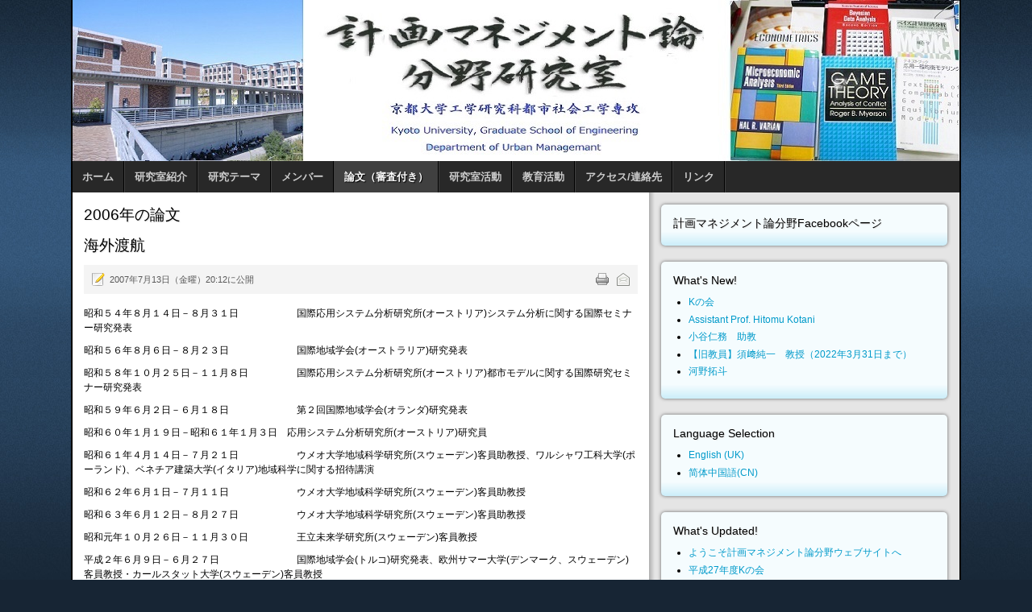

--- FILE ---
content_type: text/html; charset=utf-8
request_url: http://psa2.kuciv.kyoto-u.ac.jp/lab/ja/paper/2006/109-2010-04-23-09-05-54/175-2010-03-24-03-08-16.html
body_size: 50517
content:
<!DOCTYPE html PUBLIC "-//W3C//DTD XHTML 1.0 Transitional//EN" "http://www.w3.org/TR/xhtml1/DTD/xhtml1-transitional.dtd">
<!-- jsn_epic_pro 4.5.2 -->
<html xmlns="http://www.w3.org/1999/xhtml" xml:lang="ja-jp" lang="ja-jp" dir="ltr">
<head>
    <base href="http://psa2.kuciv.kyoto-u.ac.jp/lab/ja/paper/2006/109-2010-04-23-09-05-54/175-2010-03-24-03-08-16.html" />
  <meta http-equiv="content-type" content="text/html; charset=utf-8" />
  <meta name="keywords" content="Kyoto University, Infrastructure economics, management, monitoring, civil engineering, Kakuya Matsushima, Junichi Susaki" />
  <meta name="author" content="小林 潔司 (Kiyoshi Kobayashi)" />
  <meta name="description" content="Laboratory of Planning and Management Systems" />
  <title>Laboratory of Planning and Management Systems - 海外渡航</title>
  <link href="/lab/templates/jsn_epic_pro/favicon.ico" rel="shortcut icon" type="image/vnd.microsoft.icon" />
  <link href="http://psa2.kuciv.kyoto-u.ac.jp/lab/ja/component/search/?Itemid=242&amp;catid=109&amp;id=175&amp;format=opensearch" rel="search" title="検索 Laboratory of Planning and Management Systems" type="application/opensearchdescription+xml" />
  <link rel="stylesheet" href="/lab/plugins/system/jcemediabox/css/jcemediabox.css?1d12bb5a40100bbd1841bfc0e498ce7b" type="text/css" />
  <link rel="stylesheet" href="/lab/plugins/system/jcemediabox/themes/standard/css/style.css?50fba48f56052a048c5cf30829163e4d" type="text/css" />
  <link rel="stylesheet" href="/lab/templates/system/css/system.css" type="text/css" />
  <link rel="stylesheet" href="/lab/templates/system/css/general.css" type="text/css" />
  <link rel="stylesheet" href="/lab/templates/jsn_epic_pro/css/template.css" type="text/css" />
  <link rel="stylesheet" href="/lab/templates/jsn_epic_pro/css/template_blue.css" type="text/css" />
  <link rel="stylesheet" href="/lab/templates/jsn_epic_pro/css/jsn_mobile.css" type="text/css" />
  <link rel="stylesheet" href="/lab/templates/jsn_epic_pro/css/jsn_css3.css" type="text/css" />
  <link rel="stylesheet" href="/lab/media/mod_languages/css/template.css" type="text/css" />
  <script src="/lab/media/system/js/mootools-core.js" type="text/javascript"></script>
  <script src="/lab/media/system/js/core.js" type="text/javascript"></script>
  <script src="/lab/media/system/js/caption.js" type="text/javascript"></script>
  <script src="/lab/plugins/system/jcemediabox/js/jcemediabox.js?0c56fee23edfcb9fbdfe257623c5280e" type="text/javascript"></script>
  <script src="/lab/media/system/js/mootools-more.js" type="text/javascript"></script>
  <script src="/lab/templates/jsn_epic_pro/js/jsn_noconflict.js" type="text/javascript"></script>
  <script src="/lab/templates/jsn_epic_pro/js/jsn_utils.js" type="text/javascript"></script>
  <script src="/lab/templates/jsn_epic_pro/js/jsn_template.js" type="text/javascript"></script>
  <script type="text/javascript">
window.addEvent('load', function() {
				new JCaption('img.caption');
			});JCEMediaBox.init({popup:{width:"",height:"",legacy:0,lightbox:0,shadowbox:0,resize:1,icons:1,overlay:1,overlayopacity:0.8,overlaycolor:"#000000",fadespeed:500,scalespeed:500,hideobjects:0,scrolling:"fixed",close:2,labels:{'close':'Close','next':'Next','previous':'Previous','cancel':'Cancel','numbers':'{$current} of {$total}'},cookie_expiry:"",google_viewer:0},tooltip:{className:"tooltip",opacity:0.8,speed:150,position:"br",offsets:{x: 16, y: 16}},base:"/lab/",imgpath:"plugins/system/jcemediabox/img",theme:"standard",themecustom:"",themepath:"plugins/system/jcemediabox/themes",mediafallback:0,mediaselector:"audio,video"});
		var templateParams					= {};
		templateParams.templatePrefix		= "jsn_epic_pro-";
		templateParams.templatePath			= "/lab/templates/jsn_epic_pro";
		templateParams.enableRTL			= false;
		templateParams.enableGotopLink		= true;
		templateParams.enableMobile			= true;
		templateParams.enableMobileMenuSticky	= true;

		JSNTemplate.initTemplate(templateParams);
function keepAlive() {	var myAjax = new Request({method: "get", url: "index.php"}).send();} window.addEvent("domready", function(){ keepAlive.periodical(240000); });
  </script>

  <meta name="viewport" content="width=device-width, initial-scale=1.0, maximum-scale=1.0, user-scalable=no" /><style type="text/css">
	#jsn-page {
		width: 1100px;
	}
		
	#jsn-pos-promo-left {
		float: left;
		width: 23%;
		left: -100%;
	}
	#jsn-pos-promo {
		width: 100%;
		left: 0;
	}
	#jsn-pos-promo-right {
		float: right;
		width: 35%;
	}
	
	#jsn-pos-promo-left {
		left: auto;
		display: auto;
	}
		
	#jsn-content_inner2 {
		left: 65%;
	}
	#jsn-content_inner3 {
		right: 65%;
	}
		
	#jsn-leftsidecontent {
		float: left;
		width: 23%;
		left: -65%;
	}
	#jsn-maincontent {
		float: left;
		width: 65%;
		left: 0;
	}
	#jsn-rightsidecontent {
		float: right;
		width: 35%;
	}
	
	#jsn-pos-innerleft {
		float: left;
		width: 28%;
		left: -100%;
	}
	#jsn-centercol {
		float: left;
		width: 100%;
		left: 0;
	}
	#jsn-pos-innerright {
		float: right;
		width: 40%;
	}
	
		body.jsn-textstyle-business {
			font-family: Arial, Helvetica, sans-serif;
		}
		
		body.jsn-textstyle-business h1,
		body.jsn-textstyle-business h2,
		body.jsn-textstyle-business h3,
		body.jsn-textstyle-business h4,
		body.jsn-textstyle-business h5,
		body.jsn-textstyle-business h6,
		body.jsn-textstyle-business #jsn-menu a,
		body.jsn-textstyle-business #jsn-menu span,
		body.jsn-textstyle-business #jsn-gotoplink,
		body.jsn-textstyle-business .componentheading,
		body.jsn-textstyle-business .contentheading {
				font-family: Verdana, Geneva, Arial, Helvetica, sans-serif;
			}
		
		body.jsn-textstyle-business.jsn-textsize-medium {
			font-size: 75%;
		}
	
		div.jsn-modulecontainer ul.menu-mainmenu ul,
		div.jsn-modulecontainer ul.menu-mainmenu ul li {
			width: 200px;
		}
		div.jsn-modulecontainer ul.menu-mainmenu ul ul {
			margin-left: 199px;
		}
		#jsn-pos-toolbar div.jsn-modulecontainer ul.menu-mainmenu ul ul {
			margin-right: 199px;
					margin-left : auto
		}
		
		div.jsn-modulecontainer ul.menu-sidemenu ul,
		div.jsn-modulecontainer ul.menu-sidemenu ul li {
			width: 200px;
		}
		div.jsn-modulecontainer ul.menu-sidemenu li ul {
			right: -200px;
		}
		body.jsn-direction-rtl div.jsn-modulecontainer ul.menu-sidemenu li ul {
			left: -200px;
			right: auto;
		}
		div.jsn-modulecontainer ul.menu-sidemenu ul ul {
			margin-left: 199px;
		}
		</style>  <!-- html5.js for IE less than 9 -->
  <!--[if lt IE 9]>
    <script src="http://html5shim.googlecode.com/svn/trunk/html5.js"></script>
  <![endif]-->

  <!-- css3-mediaqueries.js for IE less than 9 -->
  <!--[if lt IE 9]>
    <script src="http://css3-mediaqueries-js.googlecode.com/svn/trunk/css3-mediaqueries.js"></script>
  <![endif]-->
</head>
<body id="jsn-master" class="jsn-textstyle-business jsn-textsize-medium jsn-color-blue jsn-direction-ltr jsn-css3 jsn-mobile jsn-joomla-25">
  <a name="top" id="top"></a>
  <div id="jsn-page">
      <div id="jsn-header">
      <div id="jsn-logo">
      <h1 class="jsn-topheading">Laboratory of Planning and Management Systems - </h1><a href="/lab/index.php" title=""><img src="/lab/images/stories/top_new.jpg" alt="" id="jsn-logo-desktop" /></a>      </div>
      <div id="jsn-headerright">
            </div>
      <div class="clearbreak"></div>
    </div>
    <div id="jsn-body">
          <div id="jsn-menu">
              <div id="jsn-pos-mainmenu">
          <div class=" jsn-modulecontainer"><div class="jsn-modulecontainer_inner"><div class="jsn-modulecontent"><span class="jsn-menu-toggle">メニュー</span>
<ul class="menu-mainmenu ">
<li  class="first"><a  href="/lab/ja/" >
	<span>
		ホーム	</span>
</a></li><li  class="parent"><a  href="/lab/ja/introduction.html" >
	<span>
		研究室紹介	</span>
</a><span class="jsn-menu-toggle"></span><ul><li  class="first"><a  href="/lab/ja/introduction/newcomer.html" >
	<span>
		研究室概要	</span>
</a></li><li ><a  href="/lab/ja/introduction/doctor.html" >
	<span>
		博士論文	</span>
</a></li><li ><a  href="/lab/ja/introduction/graduationthesis.html" >
	<span>
		卒業論文・修士論文	</span>
</a></li><li ><a  href="/lab/ja/introduction/publishment.html" >
	<span>
		出版・印刷物	</span>
</a></li><li ><a  href="/lab/ja/introduction/interaction.html" >
	<span>
		海外交流実績	</span>
</a></li><li  class="last"><a  href="/lab/ja/introduction/job.html" >
	<span>
		最近の就職動向	</span>
</a></li></ul></li><li  class="parent"><a  href="/lab/ja/thesis.html" >
	<span>
		研究テーマ	</span>
</a><span class="jsn-menu-toggle"></span><ul><li  class="first"><a  href="/lab/ja/thesis/asset.html" >
	<span>
		アセットマネジメント	</span>
</a></li><li ><a  href="/lab/ja/thesis/disaster.html" >
	<span>
		災害リスクマネジメント	</span>
</a></li><li ><a  href="/lab/ja/thesis/risk.html" >
	<span>
		計量リスク評価	</span>
</a></li><li ><a  href="/lab/ja/thesis/coordination.html" >
	<span>
		コーディネーション論	</span>
</a></li><li ><a  href="/lab/ja/thesis/governance.html" >
	<span>
		プロジェクトガバナンス	</span>
</a></li><li ><a  href="/lab/ja/thesis/globa.html" >
	<span>
		グローバル化都市経済	</span>
</a></li><li ><a  href="/lab/ja/thesis/consensus.html" >
	<span>
		市民参加と合意形成	</span>
</a></li><li ><a  href="/lab/ja/thesis/approach.html" >
	<span>
		起業的政策アプローチ	</span>
</a></li><li ><a  href="/lab/ja/thesis/management.html" >
	<span>
		プロジェクトマネジメント	</span>
</a></li><li  class="last"><a  href="/lab/ja/thesis/evaluation.html" >
	<span>
		プロジェクト評価	</span>
</a></li></ul></li><li  class="parent"><a  href="/lab/ja/members.html" >
	<span>
		メンバー	</span>
</a><span class="jsn-menu-toggle"></span><ul><li  class="first"><a  href="/lab/ja/members/staff.html" >
	<span>
		スタッフ	</span>
</a></li><li ><a  href="/lab/ja/members/students.html" >
	<span>
		学生	</span>
</a></li><li  class="last"><a  href="/lab/ja/members/graduates.html" >
	<span>
		卒業生	</span>
</a></li></ul></li><li  class="active parent"><a  href="/lab/ja/paper.html" >
	<span>
		論文（審査付き）	</span>
</a><span class="jsn-menu-toggle"></span><ul><li  class="first"><a  href="/lab/ja/paper/2018ronbun.html" >
	<span>
		2018年の論文	</span>
</a></li><li ><a  href="/lab/ja/paper/2017ronbun.html" >
	<span>
		2017年の論文	</span>
</a></li><li ><a  href="/lab/ja/paper/2016.html" >
	<span>
		2016年の論文	</span>
</a></li><li ><a  href="/lab/ja/paper/2015ronbun.html" >
	<span>
		2015年の論文	</span>
</a></li><li ><a  href="/lab/ja/paper/2014ronbun.html" >
	<span>
		2014年の論文	</span>
</a></li><li ><a  href="/lab/ja/paper/2013.html" >
	<span>
		2013年の論文	</span>
</a></li><li ><a  href="/lab/ja/paper/2012.html" >
	<span>
		2012年の論文	</span>
</a></li><li ><a  href="/lab/ja/paper/2011.html" >
	<span>
		2011年の論文	</span>
</a></li><li ><a  href="/lab/ja/paper/2010.html" >
	<span>
		2010年の論文	</span>
</a></li><li ><a  href="/lab/ja/paper/2009.html" >
	<span>
		2009年の論文	</span>
</a></li><li ><a  href="/lab/ja/paper/2008.html" >
	<span>
		2008年の論文	</span>
</a></li><li ><a  href="/lab/ja/paper/2007.html" >
	<span>
		2007年の論文	</span>
</a></li><li  class="current active"><a class="current" href="/lab/ja/paper/2006.html" >
	<span>
		2006年の論文	</span>
</a></li><li ><a  href="/lab/ja/paper/2005.html" >
	<span>
		2005年の論文	</span>
</a></li><li ><a  href="/lab/ja/paper/2004.html" >
	<span>
		2004年の論文	</span>
</a></li><li ><a  href="/lab/ja/paper/2003.html" >
	<span>
		2003年の論文	</span>
</a></li><li ><a  href="/lab/ja/paper/2002.html" >
	<span>
		2002年の論文	</span>
</a></li><li ><a  href="/lab/ja/paper/2001.html" >
	<span>
		2001年の論文	</span>
</a></li><li  class="last"><a  href="/lab/ja/paper/2000.html" >
	<span>
		2000年以前の論文	</span>
</a></li></ul></li><li  class="parent"><a  href="/lab/ja/activity.html" >
	<span>
		研究室活動	</span>
</a><span class="jsn-menu-toggle"></span><ul><li  class="first"><a  href="/lab/ja/activity/kenmane.html" >
	<span>
		建設マネジメント勉強会	</span>
</a></li><li ><a  href="/lab/ja/activity/marg.html" >
	<span>
		MARG	</span>
</a></li><li ><a  href="/lab/ja/activity/project.html" >
	<span>
		プロジェクト一覧	</span>
</a></li><li ><a  href="/lab/ja/activity/award.html" >
	<span>
		研究室関連の受賞	</span>
</a></li><li ><a  href="/lab/ja/activity/satelliteoffice.html" >
	<span>
		サテライトオフィス	</span>
</a></li><li  class="parent last"><a  href="/lab/ja/activity/past.html" >
	<span>
		過去の活動	</span>
</a><ul><li  class="first"><a  href="/lab/ja/activity/past/report.html" >
	<span>
		国際会議開催報告	</span>
</a></li><li ><a  href="/lab/ja/activity/past/intern.html" >
	<span>
		インターンシップ	</span>
</a></li><li ><a  href="/lab/ja/activity/past/event.html" >
	<span>
		研究室主催の行事	</span>
</a></li><li ><a  href="/lab/ja/activity/past/2011-07-21-05-48-31.html" >
	<span>
		海外サマースクール	</span>
</a></li><li  class="last"><a  href="/lab/ja/activity/past/speciallecture.html" >
	<span>
		特別講演会等	</span>
</a></li></ul></li></ul></li><li  class="parent"><a  href="/lab/ja/education.html" >
	<span>
		教育活動	</span>
</a><span class="jsn-menu-toggle"></span><ul><li  class="first"><a  href="/lab/ja/education/materials.html" >
	<span>
		講義資料	</span>
</a></li><li  class="last"><a  href="/lab/ja/education/lecture.html" >
	<span>
		学外向け講義	</span>
</a></li></ul></li><li ><a  href="/lab/ja/inquiry.html" >
	<span>
		アクセス/連絡先	</span>
</a></li><li  class="last"><a  href="/lab/ja/link2020.html" >
	<span>
		リンク	</span>
</a></li></ul><div class="clearbreak"></div></div></div></div>
        </div>
                    <span id="jsn-desktopswitch">
          <a href="/lab/ja/paper/2006/109-2010-04-23-09-05-54/175-2010-03-24-03-08-16.html?jsn_setmobile=no"></a>
        </span>
        <span id="jsn-mobileswitch">
          <a href="/lab/ja/paper/2006/109-2010-04-23-09-05-54/175-2010-03-24-03-08-16.html?jsn_setmobile=yes"></a>
        </span>
              <div id="jsn-pos-toolbar">
          <div class="_menu jsn-modulecontainer"><div class="jsn-modulecontainer_inner"><div class="jsn-modulecontent"><div class="clearbreak"></div></div></div></div>
        </div>
                  <div class="clearbreak"></div>
      </div>
          <div id="jsn-content" class="jsn-hasright ">
        <div id="jsn-content_inner"><div id="jsn-content_inner1"><div id="jsn-content_inner2"><div id="jsn-content_inner3"><div id="jsn-content_inner4"><div id="jsn-content_inner5"><div id="jsn-content_inner6"><div id="jsn-content_inner7">
          <div id="jsn-maincontent">
            <div id="jsn-centercol">
              <div id="jsn-centercol_inner">
                    <div id="jsn-mainbody-content" class=" jsn-hasmainbody">
                      <div id="jsn-mainbody">
                    
<div id="system-message-container">
</div>
                    <div class="com-content ">
	<div class="article">
					<h2 class="componentheading">
			2006年の論文			</h2>
				
			
		
					<h2 class="contentheading">
							海外渡航						</h2>
				
		
				<div class="jsn-article-toolbar">
							<ul class="jsn-article-tools">
															<li class="jsn-article-print-button">
						<a href="/lab/ja/paper/2006.html?id=175:2010-03-24-03-08-16&amp;tmpl=component&amp;print=1&amp;layout=default&amp;page=" class="jsn-article-print-button" title="印刷" onclick="window.open(this.href,'win2','status=no,toolbar=no,scrollbars=yes,titlebar=no,menubar=no,resizable=yes,width=640,height=480,directories=no,location=no'); return false;" rel="nofollow">&nbsp;</a>						</li>
																<li class="jsn-article-email-button">
						<a href="/lab/ja/component/mailto/?tmpl=component&amp;template=jsn_epic_pro&amp;link=d3ab6c1a53fc2eed5f7631991f17cf049fe30fee" class="jsn-article-email-button" title="メール" onclick="window.open(this.href,'win2','width=400,height=350,menubar=yes,resizable=yes'); return false;">&nbsp;</a>						</li>
									
									
							
				</ul>
				
		
						<div class="jsn-article-info">
					
													<p class="publishdate">
					2007年7月13日（金曜）20:12に公開					</p>
							
							</div>
			
			<div class="clearbreak"></div>
		</div>
				
				
		<div class="jsn-article-content">
																		
										<p>昭和５４年８月１４日－８月３１日　　　　　　国際応用システム分析研究所(オーストリア)システム分析に関する国際セミナー研究発表</p>
<p>昭和５６年８月６日－８月２３日　　　　　　　国際地域学会(オーストラリア)研究発表</p>
<p>昭和５８年１０月２５日－１１月８日　　　　　国際応用システム分析研究所(オーストリア)都市モデルに関する国際研究セミナー研究発表</p>
<p>昭和５９年６月２日－６月１８日　　　　　　　第２回国際地域学会(オランダ)研究発表</p>
<p>昭和６０年１月１９日－昭和６１年１月３日　応用システム分析研究所(オーストリア)研究員</p>
<p>昭和６１年４月１４日－７月２１日　　　　　　ウメオ大学地域科学研究所(スウェーデン)客員助教授、ワルシャワ工科大学(ポーランド)、ベネチア建築大学(イタリア)地域科学に関する招待講演</p>
<p>昭和６２年６月１日－７月１１日　　　　　　　ウメオ大学地域科学研究所(スウェーデン)客員助教授</p>
<p>昭和６３年６月１２日－８月２７日　　　　　　ウメオ大学地域科学研究所(スウェーデン)客員助教授</p>
<p>昭和元年１０月２６日－１１月３０日　　　　　王立未来学研究所(スウェーデン)客員教授</p>
<p>平成２年６月９日－６月２７日　　　　　　　　国際地域学会(トルコ)研究発表、欧州サマー大学(デンマーク、スウェーデン)客員教授・カールスタット大学(スウェーデン)客員教授</p>
<p>平成２年８月７日－９月１１日　　　　　　　　王立未来学研究所(スウェーデン)客員教授</p>
<p>平成２年１１月１１日－１１月２０日　　　　　チューリッヒ工科大学(スイス)山間過疎地に関する国際共同研究</p>
<p>平成３年６月９日－６月２７日　　　　　　　　カールスタット大学(スウェーデン)鳥取大学・カールスタット大学共同研究セミナー</p>
<p>平成３年１０月２日－１０月１２日　　　　　　オレゴン大学(アメリカ合衆国)山間過疎地に関する国際共同研究</p>
<p>平成３年１０月３０日－１１月１２日　　　　　ウォータールー大学(カナダ)、ボストン大学(アメリカ合衆国)ゲーム理論に関する共同研究</p>
<p>平成４年４月１日－４月６日　　　　　　　　　オレゴン大学(アメリカ合衆国)山間過疎地に関する国際学会研究発表</p>
<p>平成４年７月２７日－８月７日　　　　　　　　欧州サマー大学(スウェーデン)客員教授、国際建築調査機構(オランダ)調査研究委員</p>
<p>平成４年９月１日－９月７日　　　　　　　　　スウェーデン政府道路公団(スウェーデン)１５０周年招待講演</p>
<p>平成４年１２月８日－１２月２０日　　　　　　大英連邦産業科学研究機構(オーストラリア)ネットワーク分析に関する国際研究セミナー講演</p>
<p>平成５年６月１７日－６月２８日　　　　　　　世界銀行(アメリカ合衆国)外部調査研究員、ウォータール大学(カナダ)水資源システムに関する国際学会にて研究発表</p>
<p>平成５年８月５日－８月１９日　　　　　　　　王立未来学研究所(スウェーデン)客員教授</p>
<p>平成６年１月１８日－１月３１日　　　　　　　国際協力事業団「乾燥地水資源の開発と利用コース・フォローアップ(エジプト・サウジアラビア)</p>
<p>平成６年５月１１日－５月１７日　　　　　　　レディング大学(英国)経済統合に関する国際学会研究発表</p>
<p>平成６年１２月１１日－１２月１８日　　　　　マレー大学・アセアン経済統合に関する共同研究</p>
<p>平成７年４月２６日－４月２９日　　　　　　　大韓交通学会招待講演（韓国）</p>
<p>平成７年６月６日－６月２０日　　　　　　　　王立工科大学（スウェーデン）レディング大学（英国）交通投資の経済効果に関する研究</p>
<p>平成７年７月２２日－８月１日　　　　　　　　台湾、環太平洋地域学会発表</p>
<p>平成８年４月２８日－５月２日　　　　　　　　環太平洋地域の経済統合に関する国際学会（マカオ）</p>
<p>平成８年８月３日－１２日　　　　　　　　　　国際応用システム分析研究所（オーストリア）未来学研究所（スウェーデン）国際研究セミナー</p>
<p>平成８年１０月１３日－２４日　　　　　　　　北京大学、北京師範大学（中国）IEEE、東アジアの経済統合に関する研究</p>
<p>平成９年１月３１日－２月２日　　　　　　　　講演「地域開発における大学の役割」全南大学（大韓民国）</p>
<p>平成９年５月１０日－１８日　　　　　　　　　カールスタット大学（スウェーデン）国際研究セミナー</p>
<p>平成９年１２月１日－１０日　　　　　　　　　世界保健機構、米国交通省、バークレー大学</p>
<p>平成１０年５月３日ー１１日　　　　　　　　　世界保健機構、スウェーデン未来学研究所、イェンシェピンク大学（スウェーデン）</p>
<p>平成１０年１０月１４－１６日　　　　　　　　国際ITS会議出席（ソウル、大韓民国）</p>
<p>平成１０年１１月１日－８日　　　　　　　　　ボストン大学、カルフォルニア大学バークレイ校（アメリカ合衆国）交通市場の構造変化に関する共同研究</p>
<p>平成１１年３月２１日－２７日　　　　　　　　国土庁地域開発ミッション（ミャンマー）</p>
<p>平成１１年６月１５日－２３日　　　　　　　　ウデバラ大学（スウェーデン）地域動学に関する共同研究<br />平成１１年１０月１７－２４日　　　　　　　　ボストン大学、カルフォルニア大学バークレイ校共同シンポジウム</p>
<p>平成１１年１１月１－７日　　　　　　　　　　スウェーデン王立工科大学、地域計量モデルに関する共同研究</p>
<p>平成１２年３月１８日－２３日　　　　　　　　日米地震工学ワークショップ、カリフォルニア大学バークレイ校</p>
<p>平成１２年６月１１日－１８日　　　　　　　　ウデバラ大学（スウェーデン）地域動学に関する共同研究</p>
<p>平成１２年７月３日－１１日　　　　　　　　　ルント大学（スウェーデン）不確実性下の行動分析に関する共同研究、国際応用システム分析研究所（オーストリア）地震ミティゲーションに関する国際会議</p>
<p>平成１２年８月９－１２日　　　　　　　　　　道路事業の費用便益分析に関する共同研究（韓国公共事業研究所）</p>
<p>平成１２年１０月９－１５日　　　　　　　　　IEEE国際学会(Nashville)発表ならびに講演(デラウェア大学）</p>
<p>平成１３年１月１７日－１９日　　　　　　　　マレーシア国際イスラム大学（マレーシア拠点大学）</p>
<p>平成１３年３月１０日－１８日　　　　　　　　スウェーデン・ドイツ（国土交通省ミッション視察（団長）</p>
<p>平成１３年６月１１日－１８日　　　　　　　　ウデバラ・トロールヘッテン大学（スウェーデン）講演</p>
<p>平成１３年７月３０日－８月１日　　　　　　　IIASA=DPRIシンポジウム基調講演</p>
<p>平成１３年９月１５日－２１日　　　　　　　　カールスタット大学国際過疎シンポジウム（アドバイザリィ委員）</p>
<p>平成１３年１０月７日－１４日　　　　　　　　IEEE国際学会（Tuscon)発表ならびにカリフォルニア大学バークレイ校国際シンポジウム講演（組織委員長）</p>
<p>平成１４年１月２７日－３０日　　　　　　　　国立マラヤ大学講演（マレーシア）</p>
<p>平成１４年９月２９日－１０月１日　　　　　　王立工科大学講演（スウェーデン）</p>
<p>平成１４年１０月１４日－１６日　　　　　　　国際イスラム大学講演（マレーシア）</p>
<p>平成１５年８月１７日－２７日　　　　　　　　インペリアルカレッジ（ロンドン）王立工科大学、イエンシェピンクビジネススクール（スウェーデン）</p>
<p>平成１５年１０月５－１３日　　　　　　　　　ボストン大学、カリフォルニア大学バークレー校、ブリティッシュ・コロンビア大学招待講演</p>
<p>平成１６年２月３日－６日　　　　　　　　　　国際イスラム大学講演（マレーシア）</p>
<p>平成１６年３月２６－２９日　　　　　　　　　ハンバット大学講演(韓国）</p>
<p>平成１６年７月１８－２１日　　　　　　　　　アジア工科大学交流協定締結（タイ）</p>
<p>平成１６年８月１８－２６日　　　　　　　　　エステルスンド大学（MARG国際会議委員長：スウェーデン）</p>
<p>平成１６年９月７－９日　　　　　　　　　　　ベトナム交通省（JBIC派遣）</p>
<p>平成１６年９月２６－３０日　　　　　　　　　ケンブリッジ大学(アセットマネジメント国際会議：組織委員長、英国）</p>
<p>平成１６年１０月２８－１１月２日　　　　　イェンシェピンク大学(インフラ会計国際会議組織委員長、スウェーデン）</p>
<p>平成１７年１月１６－１９日　　　　　　　　　国際イスラム大学、マレーシアインフラ大学講演(マレーシア）</p>
<p>平成１７年３月４－８日　　　　　　　　　　　第１回JV国際会議組織委員長(ペナン、マレーシア）、斜面リスク会議招待講演(クアラルンプール）</p>
<p>平成１７年６月１４日－２０日　　　　　　　　国際地域動学ワークショップ（イェンシェピンク大学）</p>
<p>平成１７年８月２７－３０日　　　　　　　　　韓国土木学会講演&nbsp;</p>
<p>平成１７年９月１８日－２３日　　　　　　　　アセットマネジメントサマースクール（ハノイ）</p>
<p>平成１７年１０月１８日－２２日　　　　　　　JSPSワークショップ（昆明大学）</p>
<p>平成１７年１１月３－６日　　　　　　　　　　京大ー同済大学ワークショップ（上海）</p>
<p>平成１７年１１月２１日－２６日　　　　　　　JSPS-VCCワークショップ（マレーシア）</p>
<p>平成１７年１１月３０日－１２月４日　　　　　OECD円卓会議（フランス）</p>
<p>平成１８年４月２５－５月５日　　　　　　　　PIARC国際会議（ベトナム）</p>
<p>平成１８年５月２６－２８日　　　　　　　　　日韓ワークショップ（ハンバット大学）</p>
<p>平成１８年７月２７－３１日　　　　　　　　　国際地盤ワークショップ（タイペナン）</p>
<p>平成１８年８月１５－２５日　　　　　　　　　スウェーデンウメオ大学（MARG国際会議委員長：スウェーデン）</p>
<p>平成１８年９月２３－２５日　　　　　　　　　応用地域学会上海大会(運営委員長）</p>
<p>平成１８年９月２５－２９日　　　　　　　　　第２回アセットマネジメントスクール(組織委員長：UTC、ハノイ) 、&nbsp;第２回JV国際会議組織委員長(ハノイ、ベトナム）、</p>
<p>平成１９年２月１－４日　　　　　　　　　　　JSPS-VCCセミナー講演（IIUM、マレーシア）&nbsp;</p>
<p>平成１９年６月１３－１８日　　　　　　　　　スウェーデンウデバラ国際セミナー(ウデバラ大学:スウェーデン）</p>
<p>平成１９年８月２４－２６日　　　　　　　　　<a target="_self" href="/lab/../joomlaJP/images/stories/research/document/dalian.pdf">PFI国際会議基調講演</a>（大連理工大学、中国）&nbsp;</p>
<p>平成１９年９月３-７日　　　　　　　　　　　　第２回国際マングローブ会議（組織委員長・ジョホーバールマレーシア）&nbsp;</p>
<p>平成１９年９月２４-２９日　　　　　　　　　　第３回道路アセットマネジメントスクール(組織委員長：UTC、ハノイ)</p>
<p>平成１９年１０月１９－２２日　　　　　　　　第１回中日応用地域科学セミナー（組織委員長：北京大学）</p>
<p>平成１９年１０月２４－２８日　　　　　　　　<a target="_self" href="http://www.internationaltransportforum.org/jtrc/RoundTables/RToct07Participants.pdf">European Conference of Ministers of Transport/ OECD&nbsp;&nbsp;Round&nbsp;&nbsp;Table:Macro-, Meso- and Micro-Infrastructure Planning and Assessment&nbsp;Toolds</a>&nbsp;&nbsp; (ボストン大学）</p>
<p>平成１９年１０月３１日ー１１月４日　　　　　第３回JV国際会議組織委員長(バンコク　アジア工科大学）&nbsp;&nbsp;</p>
<p>平成１９年１２月１６日ー１８日　　　　　　　国立成功大学（台湾）</p>
<p>平成２０年１月１０日－１３日　　　　　　　　上海港、釜山港協議（国土交通省）</p>
<p>平成２０年２月　　　　　　　　　　　　　　　　<a target="_self" href="/lab/../joomlaJP/images/stories/research/document/NARBO.pdf">NARBO (Network of Asian River Basin Organizations)総会(インドネシア）</a></p>
<p>平成２０年３月１３日－１５日　　　　　　　　第４回交通運輸都市管理セミナー（同済大学、上海）</p>
<p>平成20年５月３０日－６月１日　　　　　　 <a target="_self" href="/lab/content/view/350/45/lang,ja/">e-text打合せ(同済大学、上海）</a> <br /><br />平成20年６月18日-22日　　　　　　　　<a target="_self" href="http://www.micra2008.blogspot.com/">MICRA2008</a>(マレーシア）基調講演及びIIUM評議会出席<br /><br />平成20年６月30日-７月２日　　　　　　　JSPS-MOEコアメンバー会議（清華大学，北京）　　 <br /><br />平成20年8月17-23日　　　　　　　　　　第5回Marginal rural area会議（組織委員長：イェンシェピンクスウェーデン） 資料は<a target="_self" href="/lab/../images/stories/users/kobayashi/others/jp.zip"></a><a target="_self" href="/lab/images/stories/users/kobayashi/others/jp.zip">こちら</a> <br /><br />平成20年9月１４－24日　　　　　　　　　<a target="_self" href="http://lakers.kuciv.kyoto-u.ac.jp/seminar/seminar.html">ＥＩＴ－ＪＳＣＥ　Ｊｏｉｎｔ　Ｉｎｔｅｒｎａｔｉｏｎａｌ　Ｓｙｍｐｏｓｉｕｍ　ｏｎ　Ｒｏｃｋ　Ｅｎｇｉｎｅｅｒｉｎｇ </a>（タイ）、<a target="_self" href="/lab/content/view/329/103/lang,ja/">Ｊｏｉｎｔ　Ｓｕｍｍｅｒ　Ｔｒａｉｎｉｎｇ　Ｃｏｕｒｓｅ Ｒｏａｄ　Ｉｎｆｒａｓｔｒｃｕｔｕｒｅ Asset Management</a>（ベトナム:組織委員長）、<a aiotarget="false" aiotitle="The International Seminar on Asset Management for Developing World (ISAMDW2008)" target="_self" href="/lab/content/view/328/103/lang,ja/">The International Seminar on Asset Management for Developing World (ISAMDW2008)</a>（ベトナム:組織委員長）、 , <a aiotarget="false" aiotitle="Joint Summer Training Course of Transportation Planning" target="_self" href="/lab/content/view/359/103/lang,ja/"><span style="color: #740000;">Joint Summer Training Course of Transportation Planning</span></a> （ベトナム:組織委員長）、 <br /><br />平成20年10月18－25日　　　　　　　　第2回中日応用地域科学研究セミナー（北京大学：組織委員長）、HSPS-MOE会議（西安建築科学大学） <br /><br />平成２０年１０月27-1１月１日　　　　　 　<a target="_self" href="/lab/../4thjvconf2008/">第4回ＪＶ国際会議組織委員長</a>（国立成功大学、台湾） <br /><br />平成20年2月22－25日　　　　　　　　　<a target="_self" href="/lab/content/view/373/84/lang,ja/">International Workshop on Asset Management Implementation in Asian Countries</a>（クアラルンプール、組織委員長）<br /><br />平成2１年2月26－28日　　　　　　　　　<a target="_self" href="/lab/content/view/392/99/lang,ja/">International Industry-academic Cooperation Seminar on Asset Management System</a>(KICT 韓国：組織委員長） <br /><br />平成21年3月18－22日　　　　　　　　　<a target="_self" href="/lab/ja/component/content/?task=view&amp;id=386&amp;mosmsg=アイテムを保存しました。"><span style="color: #740000;">THE FIRST WORKSHOP ON WATER SUPPLY MANAGEMENT SYSTEM AND SOCIAL CAPITAL</span></a>"（インドネシア、バンドン工科大学、組織委員長）</p>
<p>&nbsp;<br />平成21年6月25－30日　　　　　　　　　JSPS-VCC Core University Programme International Seminar on Wetland and Sustainability (Kta Kinabalu, マレーシア：組織委員長） <br /><br />平成21年9月11－14日　　　　　　　　　<a target="_self" href="/lab/../"><span style="color: #740000;">The 5th Joint Seminar between Tongji and Kyoto University on Harmonious City &amp; Transportation</span></a> （同済大学：組織委員長） <br /><br />平成21年9月26-30日　　　　　　　　　　<a target="_self" href="http://www.uct.edu.vn/utc/?portal=news&amp;page=news_detail&amp;category_id=61&amp;id=1023"><span style="color: #740000;">2009 KU-UTC Joint Summer Training Course of Transportation Planning</span></a>，&nbsp;<a target="_self" href="/lab/content/view/436/84/lang,ja/"><span style="color: #740000;">2009 KU-UTC Joint Summer Training Course of Infrastructure Asset Management</span></a>（UTC hanoi:組織委員長）　<br /><br />平成２１年10月20-24日　　　　　　　　　&nbsp;<a target="_self" href="/lab/content/view/398/84/lang,ja/" class="latestnews"><span style="color: #740000;">The 5th International Conference on Multi-National Joint Ventures for Construction Works</span></a>（マレーシア：組織委員長） <br /><br /><span style="font-size: 10pt;">平成21年11月 　　</span><a target="_self" href="http://nexus-idrim.net/idrim09/Kyoto/index.html"><span style="color: #740000; font-size: 10pt;">　　　　　　　　　　　　　　　　　　AIT-KU Joint Symposium on Human Security Engineering</span></a><span style="font-size: 8pt;"><span style="font-size: 10pt;">, Asian Institute of Technology, Bangkok, Thailand<br /><br />平成21年12月6-9日　　　　　　　　　　　　　　　　　　<a target="_self" href="http://www.irisknet.cn/meetings/2ndicaci/">The 2nd ICACI Conference (Beijing)</a></span></span></p>
<p><span style="font-size: 8pt;"><span style="font-size: 10pt;">平成22年2月20-23日　　　　　　　　　　　　　　　　　中国古鎮地域防災まちづくり調査　（中国）</span></span></p>
<p><span style="font-size: 8pt;"><span style="font-size: 10pt;">平成22年3月11－17日　　　　　　　　　　　　　　　　国立ラオス大学（ラオス）、The 2nd International Workshop on Water Supply Management System and Social Capital　<a target="_blank" href="/lab/index.php/ja/activity/announcement/463-the-2nd-international-workshop-on-water-supply-management-system-and-social-capital-">【Program】</a>&nbsp;/ 【<a target="_blank" href="/lab/index.php/ja/activity/report/457-the-2nd-international-workshop-on-water-supply-management-system-and-social-capital">Report</a>】スラバヤ大学（インドネシア）</span></span><span style="font-size: 8pt;"><span style="font-size: 10pt;">&nbsp;</span></span>
<p><span style="font-size: 8pt;"><span style="font-size: 10pt;">平成22年5月30日－6月1日　　　　　　　　　　　　　　<a target="_self" href="/lab/content/view/373/84/lang,ja/">International Workshop on Asset Management Implementation in Asian Countries</a>（UTC Hanoi、組織委員長）</span></span></p>
<p><span style="font-size: 8pt;"><span style="font-size: 10pt;">平成22年9月27－29日　　　　　　　　　　　　　　　　　<a target="_self" href="http://www.uct.edu.vn/utc/?portal=news&amp;page=news_detail&amp;category_id=61&amp;id=1023">2010 KU-UTC Joint Summer Training Course of Transportation Planning</a>，&nbsp;<a target="_self" href="/lab/content/view/436/84/lang,ja/">2010 KU-UTC Joint Summer Training Course of Infrastructure Asset Management</a>（UTC Hanoi:組織委員長）</span></span></p>
<p><span style="font-size: 8pt;"><span style="font-size: 10pt;">平成22年10月10-11日　　　　　　　　　　　　　　　　　　The 6th Joint Seminar between Tongji and Kyoto University on Harmonious City &amp; Transportation （同済大学：組織委員長）</span></span></p>
<span style="font-size: 8pt;"><span style="font-size: 10pt;">&nbsp;</span></span><span style="font-size: 8pt;"><span style="font-size: 10pt;"><span><span style="font-size: 12pt;">平成22年11月4-7日&nbsp;&nbsp;&nbsp;&nbsp;&nbsp;&nbsp;&nbsp;&nbsp;&nbsp;&nbsp;&nbsp;&nbsp;&nbsp;&nbsp;&nbsp;&nbsp;&nbsp;&nbsp;&nbsp;&nbsp;&nbsp;&nbsp;&nbsp;&nbsp;&nbsp;&nbsp;&nbsp;&nbsp;&nbsp;&nbsp;&nbsp;&nbsp;&nbsp;&nbsp;&nbsp;&nbsp;&nbsp;&nbsp;&nbsp;&nbsp;&nbsp;&nbsp;&nbsp;&nbsp;&nbsp;&nbsp;&nbsp;&nbsp;&nbsp;&nbsp;&nbsp;&nbsp;&nbsp;&nbsp;&nbsp;</span></span><a href="http://www.beijingforum.org/en/Index.asp"><span><span style="font-size: 12pt;"> Beijing Forum 2010 </span></span></a><span><span style="font-size: 12pt;">（招待講演：北京大学）</span></span></span></span><span></span>平成22年11月25-30日　　　　　　　　　　　　　　　　　AIT-KU Symposium (バンコク）, ラオス国立大学CGE講義
<p>平成23年2月20-23日　　　　　　　　　　　　　　　　　　The Third International Workshop on Water Supply Management Ssystem and Social Capital&nbsp;（インドネシア、ブラビジャヤ大学、組織委員長）</p>
<p>平成23年6月2-5日　　　　　　　　　　　　　　　　　　　 建国大学(韓国）</p>
<p>平成23年9月6-10日　　　　　　　　　　　　　　　　　　　第１６回京都大学シンポジウム(コチ大学、トルコ）</p>
<p>平成23年9月21-30日　　　　　　　　　　　　　　　　　　<a target="_self" href="http://www.uct.edu.vn/utc/?portal=news&amp;page=news_detail&amp;category_id=61&amp;id=1023">2011 KU-UTC Joint Summer Training Course of Transportation Planning</a>，&nbsp;<a target="_self" href="/lab/content/view/436/84/lang,ja/">2011 KU-UTC Joint Summer Training Course of Infrastructure Asset Management</a>（UTC hanoi:組織委員長),The 7th Joint Seminar between Tongji and Kyoto University on Harmonious City &amp; Transportation （バンドン工科大学：組織委員長）</p>
<p>平成23年10月31-11月４日　　　　　　　　　　　　　　　IGU参加、ネパール地域開発調査　</p>
</p>
<p>平成23年11月30-12月５日　　　　　　　　　　　　　　　英国土木学会ICEで、<a href="http://www.ice-tam.com/index.html">Managing the Japanese disaster recovery – physical, social and economicという題目で基調講演</a>　</p>
<p>平成24年6月19－22日　　　　　　　　　　　　　　　　　ベトナム国道路維持管理能力強化プロジェクト運営指導調査（JICA）　　　　　　　　　　　　　　　&nbsp;</p>
<p>
<p> </p>
</p> 			
							<p class="modifydate">
				最終更新日 2013年2月22日（金曜）13:53				</p>
					</div>
		<div class="clearbreak"></div>
		
				<ul class="pagenav">
					<li class="pagenav-prev">
						<a href="/lab/ja/paper/2006.html?id=176:2010-03-24-03-07-57" rel="prev">&lt; 前へ</a>
					</li>
					<li class="pagenav-next">
						<a href="/lab/ja/paper/2006.html?id=174:2010-03-24-03-08-57" rel="next">次へ &gt;</a>
					</li>
				</ul>					</div>
</div>

                  </div>
                    </div>
                  </div>
            </div>
              <div class="clearbreak"></div></div>
              <div id="jsn-rightsidecontent">
            <div id="jsn-rightsidecontent_inner">
              <div id="jsn-pos-right">
                <div class="-box box-blue jsn-modulecontainer"><div class="jsn-modulecontainer_inner"><div><div><h3 class="jsn-moduletitle"><span class="jsn-moduleicon">計画マネジメント論分野Facebookページ</span></h3><div class="jsn-modulecontent">
   <div id="fb-root"></div>

      <script>

        (function(d, s, id) {

          var js, fjs = d.getElementsByTagName(s)[0];

          if (d.getElementById(id)) return;

          js = d.createElement(s); js.id = id;

          js.src = "//connect.facebook.net/en_US/sdk.js#xfbml=1&version=v2.0";

          fjs.parentNode.insertBefore(js, fjs);

        }(document, 'script', 'facebook-jssdk'));

            </script> 



<div class="joomla_sharethis-box box-blue">

	 <div class="fb-page"

                 data-href="https://www.facebook.com/PMSKU1996/" 

                 data-tabs="timeline" 

                 data-show-facepile="true"

                 data-small-header="true" 

                 data-adapt-container-width="true" 

                 data-show-posts="true"

                 data-hide-cover="false"

                 data-width="300"

                 appId="118979788166438"  

                 data-height="500">

                



              

            </div>

</div>

	  <div style="font-size: 9px; color: #808080; font-weight: normal; font-family: tahoma,verdana,arial,sans-serif; line-height: 1.28; text-align: right; direction: ltr;"><a class="nolink"></a></div><div class="clearbreak"></div></div></div></div></div></div><div class="-box box-blue jsn-modulecontainer"><div class="jsn-modulecontainer_inner"><div><div><h3 class="jsn-moduletitle"><span class="jsn-moduleicon">What's New!</span></h3><div class="jsn-modulecontent"><ul class="latestnews-box box-blue">
	<li>
		<a href="/lab/ja/paper/2006/321-研究室活動/過去の活動/研究室主催の行事/816-kkai.html">
			Kの会</a>
	</li>
	<li>
		<a href="/lab/ja/paper/2006/271-staff/815-kotani-e.html">
			Assistant Prof. Hitomu Kotani</a>
	</li>
	<li>
		<a href="/lab/ja/paper/2006/271-staff/814-kotani.html">
			小谷仁務　助教</a>
	</li>
	<li>
		<a href="/lab/ja/paper/2006/271-staff/812-susaki.html">
			【旧教員】須﨑純一　教授（2022年3月31日まで）</a>
	</li>
	<li>
		<a href="/lab/ja/paper/2006/273-almuni/811-河野拓斗.html">
			河野拓斗</a>
	</li>
</ul>
<div class="clearbreak"></div></div></div></div></div></div><div class="box box-blue jsn-modulecontainer"><div class="jsn-modulecontainer_inner"><div><div><h3 class="jsn-moduletitle"><span class="jsn-moduleicon">Language Selection</span></h3><div class="jsn-modulecontent"><div class="mod-languagesbox box-blue">

	<ul class="lang-inline">
						<li class="" dir="ltr">
			<a href="/lab/en/">
							English (UK)						</a>
			</li>
								<li class="" dir="ltr">
			<a href="/lab/zh/">
							简体中国語(CN)						</a>
			</li>
				</ul>

</div>
<div class="clearbreak"></div></div></div></div></div></div><div class="-box box-blue jsn-modulecontainer"><div class="jsn-modulecontainer_inner"><div><div><h3 class="jsn-moduletitle"><span class="jsn-moduleicon">What's Updated!</span></h3><div class="jsn-modulecontent"><ul class="latestnews-box box-blue">
	<li>
		<a href="/lab/ja/paper/2006/130-miscellaneous/1-welcome-to-pms.html">
			ようこそ計画マネジメント論分野ウェブサイトへ</a>
	</li>
	<li>
		<a href="/lab/ja/activity/past/event/77-27k.html">
			平成27年度Kの会</a>
	</li>
	<li>
		<a href="/lab/ja/members/graduates/580-parisa-aghamohammadi.html">
			Parisa Aghamohammadi</a>
	</li>
	<li>
		<a href="/lab/ja/members/graduates/552-fukumoto-yuya.html">
			藤本佑哉(Fujimoto Yuya)</a>
	</li>
	<li>
		<a href="/lab/ja/paper/2006/273-almuni/780-辻野晴哉.html">
			辻野晴哉</a>
	</li>
</ul>
<div class="clearbreak"></div></div></div></div></div></div><div class="-box box-blue jsn-modulecontainer"><div class="jsn-modulecontainer_inner"><div><div><h3 class="jsn-moduletitle"><span class="jsn-moduleicon">What's Hot!</span></h3><div class="jsn-modulecontent"><ul class="mostread-box box-blue">
	<li>
		<a href="/lab/ja/paper/2006/279-personal-pages/94-hayeongs-page.html">
			hayeong's page</a>
	</li>
	<li>
		<a href="/lab/ja/paper/2006/279-personal-pages/143-2010-03-04-09-55-19.html">
			小林潔司のページ</a>
	</li>
	<li>
		<a href="/lab/ja/paper/2006/279-personal-pages/86-2010-03-04-09-55-58.html">
			松島のページ</a>
	</li>
	<li>
		<a href="/lab/ja/paper/2006/279-personal-pages/116-2010-03-04-09-56-28.html">
			大西正光</a>
	</li>
	<li>
		<a href="/lab/ja/paper/2006/279-personal-pages/97-christakis-minas-home-page.html">
			Christakis Mina's Personal Page</a>
	</li>
</ul>
<div class="clearbreak"></div></div></div></div></div></div><div class="box box-blue jsn-modulecontainer"><div class="jsn-modulecontainer_inner"><div><div><h3 class="jsn-moduletitle"><span class="jsn-moduleicon">Search Lab</span></h3><div class="jsn-modulecontent"><form action="/lab/ja/paper/2006.html" method="post">
	<div class="search">
		<label for="mod-search-searchword"></label><input name="searchword" id="mod-search-searchword" maxlength="20"  class="inputbox" type="text" size="20" value=""  onblur="if (this.value=='') this.value='';" onfocus="if (this.value=='') this.value='';" /><input type="submit" value="検索" class="button" onclick="this.form.searchword.focus();"/>	<input type="hidden" name="task" value="search" />
	<input type="hidden" name="option" value="com_search" />
	<input type="hidden" name="Itemid" value="242" />
	</div>
</form>
<div class="clearbreak"></div></div></div></div></div></div><div class="-box box-blue jsn-modulecontainer"><div class="jsn-modulecontainer_inner"><div><div><h3 class="jsn-moduletitle"><span class="jsn-moduleicon">Login Form</span></h3><div class="jsn-modulecontent"><form action="/lab/ja/paper/2006.html" method="post" id="form-login">
		<fieldset class="input userdata">
		<p id="form-login-username">
			<label for="modlgn_username">ユーザ名</label>
			<br />
			<input id="modlgn-username" type="text" name="username" class="inputbox"  size="18" />
		</p>
		<p id="form-login-password">
			<label for="modlgn_passwd">パスワード</label>
			<br />
			<input id="modlgn-passwd" type="password" name="password" class="inputbox" size="18"  />
		</p>
				<p id="form-login-remember">
			<input id="modlgn_remember" type="checkbox" name="remember" value="yes" alt="Remember Me" />
			<label for="modlgn_remember">自動ログイン</label>
		</p>
				<div class="button-wrapper">
		<input type="submit" name="Submit" class="button" value="ログイン" />
		<input type="hidden" name="option" value="com_users" />
		<input type="hidden" name="task" value="user.login" />
		<input type="hidden" name="return" value="aW5kZXgucGhwP2Zvcm1hdD1odG1sJm9wdGlvbj1jb21fY29udGVudCZ2aWV3PWFydGljbGUmY2F0aWQ9MTA5JmlkPTE3NSZJdGVtaWQ9MjQy" />
		<input type="hidden" name="6ba3bbf48b6aced12f48486538ae1573" value="1" />		</div>
	</fieldset>
	<ul>
		<li> <a href="/lab/ja/component/users/?view=reset"> パスワードを忘れましたか？</a> </li>
		<li> <a href="/lab/ja/component/users/?view=remind"> ユーザ名を忘れましたか？</a> </li>
			</ul>
	</form>
<div class="clearbreak"></div></div></div></div></div></div><div class="-box box-blue jsn-modulecontainer"><div class="jsn-modulecontainer_inner"><div><div><h3 class="jsn-moduletitle"><span class="jsn-moduleicon">Syndicate</span></h3><div class="jsn-modulecontent"><div class="clearbreak"></div></div></div></div></div></div>
              </div>
            </div>
          </div>
            <div class="clearbreak"></div></div></div></div></div></div></div></div></div>
      </div>
        </div>
      </div>
      <a id="jsn-gotoplink" href="http://psa2.kuciv.kyoto-u.ac.jp/lab/ja/paper/2006/109-2010-04-23-09-05-54/175-2010-03-24-03-08-16.html#top">
      <span>トップに戻る</span>
    </a>
  
<script>
  (function(i,s,o,g,r,a,m){i['GoogleAnalyticsObject']=r;i[r]=i[r]||function(){
  (i[r].q=i[r].q||[]).push(arguments)},i[r].l=1*new Date();a=s.createElement(o),
  m=s.getElementsByTagName(o)[0];a.async=1;a.src=g;m.parentNode.insertBefore(a,m)
  })(window,document,'script','//www.google-analytics.com/analytics.js','ga');

  ga('create', 'UA-8854275-1', 'auto');
  ga('send', 'pageview');
</script>
</body>
</html>
